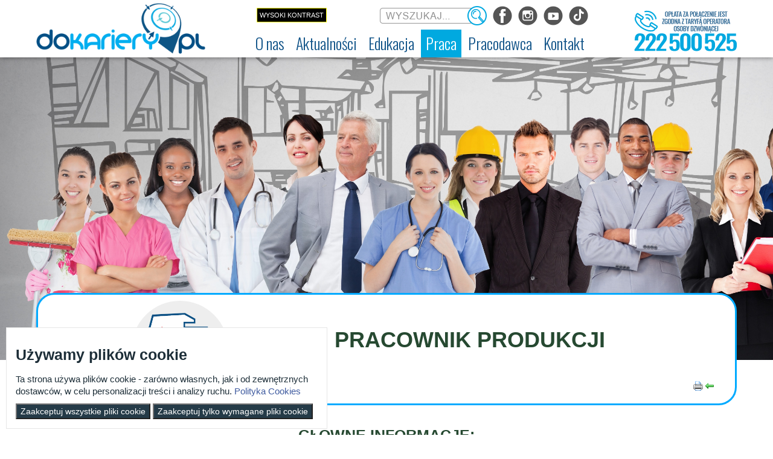

--- FILE ---
content_type: text/javascript
request_url: https://dokariery.pl/html/js/liferay/available_languages.jsp?browserId=other&themeId=ecam_WAR_ecamtheme&colorSchemeId=01&minifierType=js&languageId=pl_PL&b=6204&t=1769562071000
body_size: 26
content:











AUI.add(
	'portal-available-languages',
	function(A) {
		var available = {};

		var direction = {};

		

			available['pl_PL'] = 'polski (Polska)';
			direction['pl_PL'] = 'ltr';

		

		Liferay.Language.available = available;
		Liferay.Language.direction = direction;
	},
	'',
	{
		requires: ['liferay-language']
	}
);
